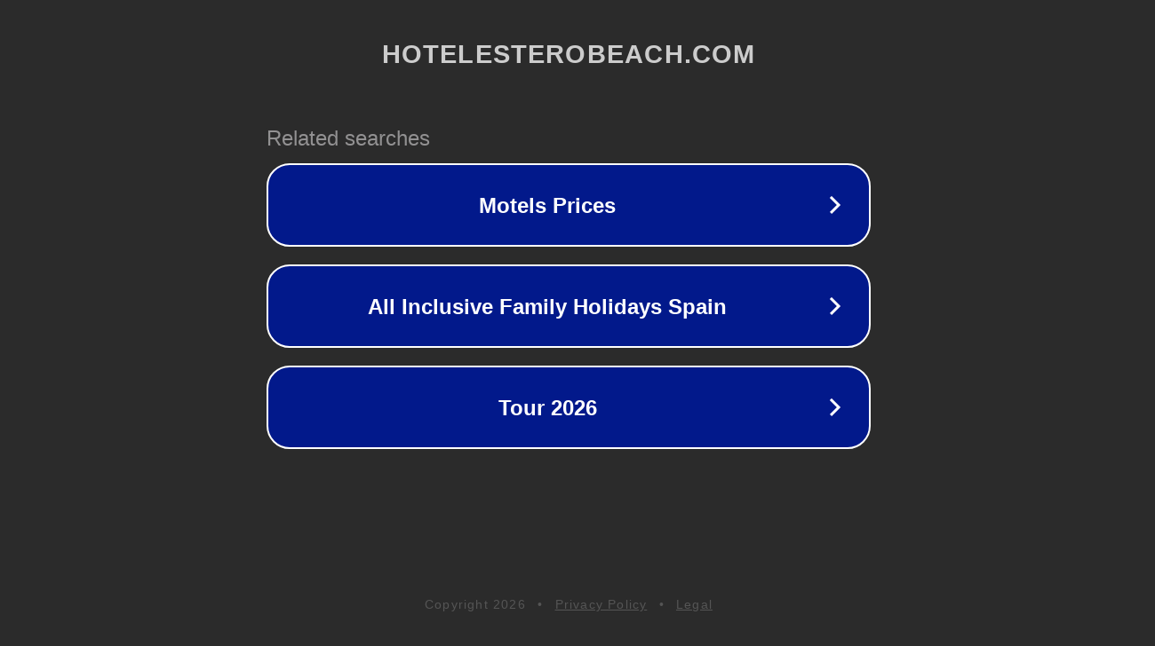

--- FILE ---
content_type: text/html; charset=utf-8
request_url: http://hotelesterobeach.com/panel/examples/lv1gi_2a5201907291759115b.htm
body_size: 1118
content:
<!doctype html>
<html data-adblockkey="MFwwDQYJKoZIhvcNAQEBBQADSwAwSAJBANDrp2lz7AOmADaN8tA50LsWcjLFyQFcb/P2Txc58oYOeILb3vBw7J6f4pamkAQVSQuqYsKx3YzdUHCvbVZvFUsCAwEAAQ==_dSHDedLuNvnOnbZ5Q4MM8ksKSt8UVKuPEDzHVgitQz0rVsfko5VgzUJQvf6EVd+KryA7E2c7snE57Wi2ETbqcA==" lang="en" style="background: #2B2B2B;">
<head>
    <meta charset="utf-8">
    <meta name="viewport" content="width=device-width, initial-scale=1">
    <link rel="icon" href="[data-uri]">
    <link rel="preconnect" href="https://www.google.com" crossorigin>
</head>
<body>
<div id="target" style="opacity: 0"></div>
<script>window.park = "[base64]";</script>
<script src="/bIqRpjFSD.js"></script>
</body>
</html>
